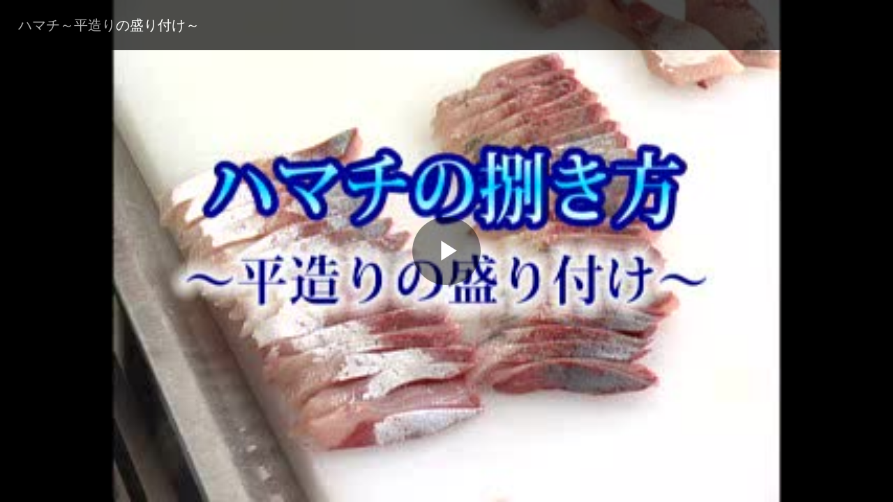

--- FILE ---
content_type: text/html; charset=utf-8
request_url: https://media01.mitene.jp/playing/video/vF93VQ3AJZJNKKTUO?dwidth=320&dheight=240&iwidth=320&iheight=265&titledisp=on&contdisp=on&autop=&loop=&vol=5&fullscr=on
body_size: 8423
content:
<!DOCTYPE html>
<html lang="ja">
<head>
<meta charset="UTF-8" />
<meta name="title" content="MediaStorm コンテンツ出力" />
<meta name="description" content="" />
<meta name="keywords" content="" />
<meta name="language" content="ja" />
<title>MediaStorm コンテンツ出力</title>
<link rel="shortcut icon" href="/playing/favicon.ico" />
<!--[if lt IE 9]>
<script src="http://html5shiv.googlecode.com/svn/trunk/html5.js"></script>
<script src="http://css3-mediaqueries-js.googlecode.com/svn/trunk/css3-mediaqueries.js"></script>
<![endif]-->
<link rel="stylesheet" type="text/css" media="screen" href="/playing/css/normalize.css" />
<link rel="stylesheet" type="text/css" media="screen" href="/playing/css/common.css" />
<link rel="stylesheet" type="text/css" media="screen" href="/playing/css/../dist/video-js.min.css" />
<link rel="stylesheet" type="text/css" media="screen" href="/playing/css/../dist/mstorm.min.css" />
<link rel="stylesheet" type="text/css" media="screen" href="/playing/css/../dist/vsg1.css" />
<style type="text/css">
<!--
html, body {
  background-color: #000000;
  height: 100%;
  width: 100%;
}

#html5_auth {
  background-position: center center;
  background-repeat: no-repeat;
  background-size: contain;
  -moz-background-size: contain;
  -ms-background-size: contain;
  -o-background-size: contain;
  -webkit-background-size: contain;
  height: 100%;
  width: 100%;
}

#html5_auth form {
  background-color: rgba(0, 0, 0, 0.5);
  height: 100%;
  position: relative;
  width: 100%;
}

#html5_auth table {
  font-size: 15px;
  line-height: 1.2em;
  left: 50%;
  position: absolute;
  top: 50%;
  transform: translateX(-50%) translateY(-50%);
  -moz-transform: translateX(-50%) translateY(-50%);
  -ms-transform: translateX(-50%) translateY(-50%);
  -o-transform: translateX(-50%) translateY(-50%);
  -webkit-transform: translateX(-50%) translateY(-50%);
}

#html5_auth table td {
  padding: 2px 0px;
}

#html5_auth table input[type="checkbox"] {
  vertical-align: middle;
}

#html5_auth .submitArea {
  text-align: center;
}

#html5_auth .label {
  color: #ffffff;
  font-weight: bold;
}

#html5_auth .errMsg {
  color: #ff0000;
  font-size: 12px;
  line-height: 1.2em;
  margin-bottom: 2px;
}

#unavailable {
  background-color: #333333;
  height: 100%;
  position: relative;
  text-align: center;
  width: 100%;
}

#unavailable > span {
  bottom: 0;
  color: #ffffff;
  font-size: 15px;
  height: 15px;
  left: 0;
  line-height: 15px;
  margin: auto;
  position: absolute;
  right: 0;
  top: 0;
  white-space: nowrap;
}
-->
</style>
<script type="text/javascript" src="/playing/js/../dist/jquery.min.js"></script>
<script type="text/javascript" src="/playing/js/jquery.cookie.js"></script>
<script type="text/javascript" src="/playing/js/common.js"></script>
<script type="text/javascript" src="/playing/js/../dist/video.min.js"></script>
<script type="text/javascript" src="/playing/js/../dist/mstorm.min.js"></script>
</head>
<body>








<video id="html5_player" class="video-js" width="" height="" poster="" controls="controls" controlslist="nodownload" preload="auto" style="display: none;" oncontextmenu="return false;">
  <source src="" type="video/mp4" />
</video>

<div id="html5_auth" style="display: none;">
  <form action="#" method="post" onsubmit="authAction(); return false;">
    <table>
      <tr id="auth_view_id_holder">
        <td>
          <span class="label">ID</span><br />
          <input type="text" id="auth_view_id" name="auth_view_id" value="" size="20" maxlength="20" style="ime-mode: disabled;" />
        </td>
      </tr>

      <tr id="auth_view_password_holder">
        <td>
          <span class="label">パスワード</span><br />
          <input type="password" id="auth_view_password" name="auth_view_password" value="" size="20" maxlength="20" style="ime-mode: disabled;" />
        </td>
      </tr>

      <tr>
        <td>
          <input type="checkbox" id="auth_is_save" name="auth_is_save" value="on" /> <label for="auth_is_save" class="label">パスワードを記憶する</label>
        </td>
      </tr>

      <tr class="submitArea">
        <td>
          <div id="err_auth" class="errMsg">入力に間違いがあります<br />ご確認のうえ正しく入力してください</div>
          <input type="submit" value="   O K   " />
        </td>
      </tr>
    </table>
  </form>
</div>

<div id="unavailable" style="display: none;"><span></span></div>

<input type="hidden" id="placed_url" value="" />





<script type="text/javascript">
/* <![CDATA[ */
var video;



$(function(){
  aplus4j.doAjax({
    data: {
      placed_url: $('#placed_url').val(),
      preview: ''
    },
    success: function(data, dataType)
    {
      if (data.result == 'success')
      {
        video = data.video;

        if (video.view_id && video.view_password)
        {
          if ($.cookie(video.id + '_view_id') == video.view_id && $.cookie(video.id + '_view_password') == video.view_password)
          {
            showHtml5Player();
          }
          else
          {
            showHtml5Auth(true);
          }
        }
        else if (!video.view_id && video.view_password)
        {
          if (!$.cookie(video.id + '_view_id') && $.cookie(video.id + '_view_password') == video.view_password)
          {
            showHtml5Player();
          }
          else
          {
            showHtml5Auth(false);
          }
        }
        else
        {
          showHtml5Player();
        }
      }
      else if (data.result == 'unavailable')
      {
        $('#unavailable > span').text(data.message);
        $('#unavailable').show();
      }
    },
    url: '/playing/video/getData/vF93VQ3AJZJNKKTUO'
  });
});



function showHtml5Auth(view_id_required)
{
  $('#auth_view_id').val('');
  $('#auth_view_password').val('');
  $('#auth_is_save').removeAttr('checked');
  $('#err_auth').hide();

  if (view_id_required)
  {
    $('#auth_view_id_holder').show();
  }
  else
  {
    $('#auth_view_id_holder').hide();
  }

  $('#html5_auth').css('background-image', 'url(' + video.poster + ')').show();
}



function showHtml5Player()
{
  var html5_player = $('#html5_player');
  html5_player.attr('poster', video.poster);
  html5_player.children('source').attr('src', video.src);
  html5_player.show();

  mstorm('html5_player', {
    nonfit: false,
    title: video.title_encoded,
    tdisp: ('on' == 'on'),
    autoplay: ('' == 'on'),
    mstormloop: ('' == 'on'),
    volume: parseInt('5', 10),
    fullscreen: ('on' == 'on'),
    jumplink: video.link_url,
    jumptext: video.link_disp_encoded || video.link_url_encoded,
    jumptarget: '_blank',
    startfunc: function()
    {
      aplus4j.doAjax({
        succcess: function(data, dataType){},
        url: '/playing/video/log/vF93VQ3AJZJNKKTUO?video_type=HTML5&event=START&placed_url=&preview='
      });
    },
    finishfunc: function()
    {
      aplus4j.doAjax({
        succcess: function(data, dataType){},
        url: '/playing/video/log/vF93VQ3AJZJNKKTUO?video_type=HTML5&event=END&placed_url=&preview='
      });
    },
    linkfunc: function()
    {
      aplus4j.doAjax({
        succcess: function(data, dataType){},
        url: '/playing/video/log/vF93VQ3AJZJNKKTUO?video_type=HTML5&event=LINK&placed_url=&value1=' + video.link_url_urlencoded + '&preview='
      });
    }
  });
}



function authAction()
{
  $('#err_auth').hide();

  var auth_view_id = $('#auth_view_id').val();
  var auth_view_password = $('#auth_view_password').val();
  var auth_flg = false;

  if (video.view_id && video.view_password)
  {
    if (auth_view_id == video.view_id && auth_view_password == video.view_password)
    {
      auth_flg = true;
      if ($('#auth_is_save:checked').val())
      {
        $.cookie(video.id + '_view_id', auth_view_id);
        $.cookie(video.id + '_view_password', auth_view_password);
      }
    }
  }
  else if (!video.view_id && video.view_password)
  {
    if (auth_view_password == video.view_password)
    {
      auth_flg = true;
      if ($('#auth_is_save:checked').val())
      {
        $.cookie(video.id + '_view_id', null);
        $.cookie(video.id + '_view_password', auth_view_password);
      }
    }
  }

  if (auth_flg)
  {
    $('#html5_auth').fadeOut('fast', showHtml5Player);
  }
  else
  {
    $('#err_auth').fadeIn('fast');
  }
}
/* ]]> */
</script>



</body>
</html>


--- FILE ---
content_type: text/css
request_url: https://media01.mitene.jp/playing/css/common.css
body_size: 225
content:
@charset 'UTF-8';



/* 汎用 */
html {
  font-family: 'メイリオ', Meiryo, 'Hiragino Kaku Gothic Pro', 'ヒラギノ角ゴ Pro W3', 'ＭＳ Ｐゴシック', Arial, Helvetica, sans-serif;
}

.hidden {
  display: none;
}


--- FILE ---
content_type: text/css
request_url: https://media01.mitene.jp/playing/dist/mstorm.min.css
body_size: 2499
content:
.mstorm__title_link_base,.mstorm__titlediv,.mstorm__linkdiv{width:100%;height:10%;background-color:#000;position:absolute;opacity:0.7;z-index:1}.mstorm__title_link_base>div,.mstorm__titlediv>div,.mstorm__linkdiv>div{position:absolute;top:50%;z-index:1;transform:translate(0, -50%);margin-left:2%;font-size:1.4em;font-family:'メイリオ','Meiryo','游ゴシック','YuGothic','ヒラギノ角ゴ Pro','Hiragino Kaku Gothic Pro','sans-serif'}.mstorm__titlediv{top:0}.mstorm__linkdiv{bottom:0}.mstorm__linkdiv a{color:#FFF;text-decoration:none}

/*# sourceMappingURL=[data-uri] */


--- FILE ---
content_type: application/javascript
request_url: https://media01.mitene.jp/playing/dist/mstorm.min.js
body_size: 4777
content:
"use strict";var _createClass=function(){function a(a,b){for(var c,d=0;d<b.length;d++)c=b[d],c.enumerable=c.enumerable||!1,c.configurable=!0,"value"in c&&(c.writable=!0),Object.defineProperty(a,c.key,c)}return function(b,c,d){return c&&a(b.prototype,c),d&&a(b,d),b}}();function _classCallCheck(a,b){if(!(a instanceof b))throw new TypeError("Cannot call a class as a function")}var Mstorm=function(){function a(b,c){for(var d in _classCallCheck(this,a),this.playeropt={suffix:"mstorm__",is_admin:!1,admin_time:"",mstromloop:!1,fullscreen:!0,defaultvolume:10,title:"",tdisp:!1,jumptext:"",jumplink:"",jumptarget:"_blank",tlinkdisp:!0,hidetimer:3,fadetimer:.5,firststart:!0,startfunc:function(){},firstfinish:!0,finishfunc:function(){},linkfunc:function(){},nonfit:!1,autoplay:!1},c)c.hasOwnProperty(d)&&(this.playeropt[d]=c[d]);this.defaultopt=c,this.nodename=b,this.player}return _createClass(a,[{key:"initialize",value:function(){this.player=videojs(this.nodename,this.defaultopt),this.extendVideoJS(),this.extendEvent()}},{key:"extendVideoJS",value:function(){var a=this,b=!1;if(this.playeropt.title&&this.playeropt.tdisp&&($("video").after($("<div>").addClass(this.addSuffix("titlediv")+" "+this.addSuffix("autohide")).html("<div>"+this.playeropt.title+"</div>")),b=!0),this.playeropt.jumplink&&this.playeropt.jumptext&&($("video").after($("<div>").addClass(this.addSuffix("linkdiv")+" "+this.addSuffix("autohide")).append($("<div>").append($("<a>").attr("href",this.playeropt.jumplink).attr("target",this.playeropt.jumptarget).click(function(){a.playeropt.linkfunc&&(a.playeropt.linkfunc(),a.playeropt.linkfunc=!1)}).html(this.playeropt.jumptext)))),b=!0),b&&$(".vjs-fullscreen-control").after($(".vjs-subs-caps-button").clone().attr("title","Title, Link").addClass("vjs-control").removeClass("vjs-menu-button-popup").removeClass("vjs-menu-button").find(".vjs-control-text").text("Title, Link").end().click(function(){a.player.tlinkdisp?$(a.getMstormClass("autohide")).fadeOut(1e3*a.playeropt.fadetimer):$(a.getMstormClass("autohide")).fadeIn(1e3*a.playeropt.fadetimer),a.player.tlinkdisp=!a.player.tlinkdisp})),this.playeropt.fullscreen||$(".vjs-fullscreen-control").remove(),this.playeropt.volume?this.player.volume(this.playeropt.volume/10):0===this.playeropt.volume?this.player.volume(0):this.player.volume(this.playeropt.defaultvolume/10),$(".vjs-time-control").show(),$(".vjs-remaining-time").hide(),this.playeropt.is_admin){var c=$(".vjs-current-time").clone().removeClass("vjs-current-time").addClass(this.addSuffix("current-time"));$(".vjs-current-time").after(c).hide(),$(".vjs-current-time > .vjs-current-time-display").on("DOMSubtreeModified propertychange",function(){a.setCurrentTime()})}this.playeropt.nonfit||$("."+this.nodename+"-dimensions").css({width:"100%",height:"100%"})}},{key:"extendEvent",value:function(){var a=this;this.player.on("play",function(){a.playeropt.firststart&&($(a.getMstormClass("linkdiv")).css("bottom",$(".vjs-control-bar").height()),a.playeropt.firststart=!1,a.playeropt.startfunc&&(a.playeropt.startfunc(),a.playeropt.startfunc=!1),setTimeout(function(){a.player.tlinkdisp=!1,$(a.getMstormClass("autohide")).fadeOut(1e3*a.playeropt.fadetimer)},1e3*a.playeropt.hidetimer)),a.playeropt.mstormloop&&a.player.play(),a.playeropt.is_admin&&(a.playeropt.admin_time=setInterval(function(){a.setCurrentTime()},100))}),this.player.on("ended",function(){a.playeropt.firstfinish&&(a.playeropt.firstfinish=!1,a.playeropt.finishfunc&&(a.playeropt.finishfunc(),a.playeropt.finishfunc=!1)),a.playeropt.mstormloop&&a.player.play()}),this.player.on("pause",function(){a.playeropt.is_admin&&clearInterval(a.playeropt.admin_time)}),this.player.controls()?$("video").on("touchend",function(){0!==+$(".vjs-control-bar").css("opacity")&&(a.player.paused()?a.player.play():a.player.pause())}):($("video").on("click touchend",function(){a.player.paused()?a.player.play():a.player.pause()}),$(".vjs-poster").on("click touchend",function(){a.player.paused()?a.player.play():a.player.pause()}))}},{key:"destroy",value:function(){this.player.dispose()}},{key:"addSuffix",value:function(a){return this.playeropt.suffix+a}},{key:"getMstormClass",value:function(a){return"."+this.addSuffix(a)}},{key:"setCurrentTime",value:function(){$(this.getMstormClass("current-time")+" > div").text(this.returnFormatTime(this.player.currentTime(),this.playeropt.is_admin))}},{key:"returnFormatTime",value:function(a,b){var c=Math.floor,d=0>a?0:a,e=c(d%60),f=c(d/60%60),g=c(d/3600);return(isNaN(d)||d===Infinity)&&(g=f=e="-"),g=0<g?g+":":"",f=(g&&10>f?"0"+f:f)+":",e=10>e?"0"+e:e,b?g+f+e+"."+c(10*d)%10:g+f+e}},{key:"getVolume",value:function(){return 10*this.player.volume()}}]),a}(),mstorm=function(a,b){var c=new Mstorm(a,b);return c.initialize(),c};window.mstorm=mstorm;

--- FILE ---
content_type: application/javascript
request_url: https://media01.mitene.jp/playing/js/common.js
body_size: 1328
content:
var aplus4j = {
 /**
  * Ajax通信をおこなう
  *
  * @param originalOptions Ajaxオプション
  *
  * @return void
  */
  doAjax: function(originalOptions)
  {
    var defaultOptions = {
      async: true,
      cache: false,
      data: {},
      dataType: 'json',
      error: function(XMLHttpRequest, textStatus, errorThrown)
      {
        console.log(XMLHttpRequest);
        console.log(textStatus);
        console.log(errorThrown);
//        aplus4j.errorAjax('error');
      },
      processData: true,
      success: function(data, dataType){},
      type: 'POST',
      url: ''
    };
    var options = $.extend(defaultOptions, originalOptions);

    $.ajax(options);
  },





 /**
  * Ajax通信のエラーを処理する
  *
  * @param code エラーコード
  *
  * @return void
  */
  errorAjax: function(code)
  {
    var errMsg;
    switch (code)
    {
      case 'error':
        errMsg = 'Ajaxの通信に失敗しました。';
        break;

      case 'data':
        errMsg = '予期しない応答を受け取りました。';
        break;

      default:
        errMsg = '（不明）';
        break;
    }

    alert('通信中にエラーが発生しました。おこなわれた操作は正しく完了しなかった可能性があります。\n\n［詳細］\n' + errMsg);
  }
};
